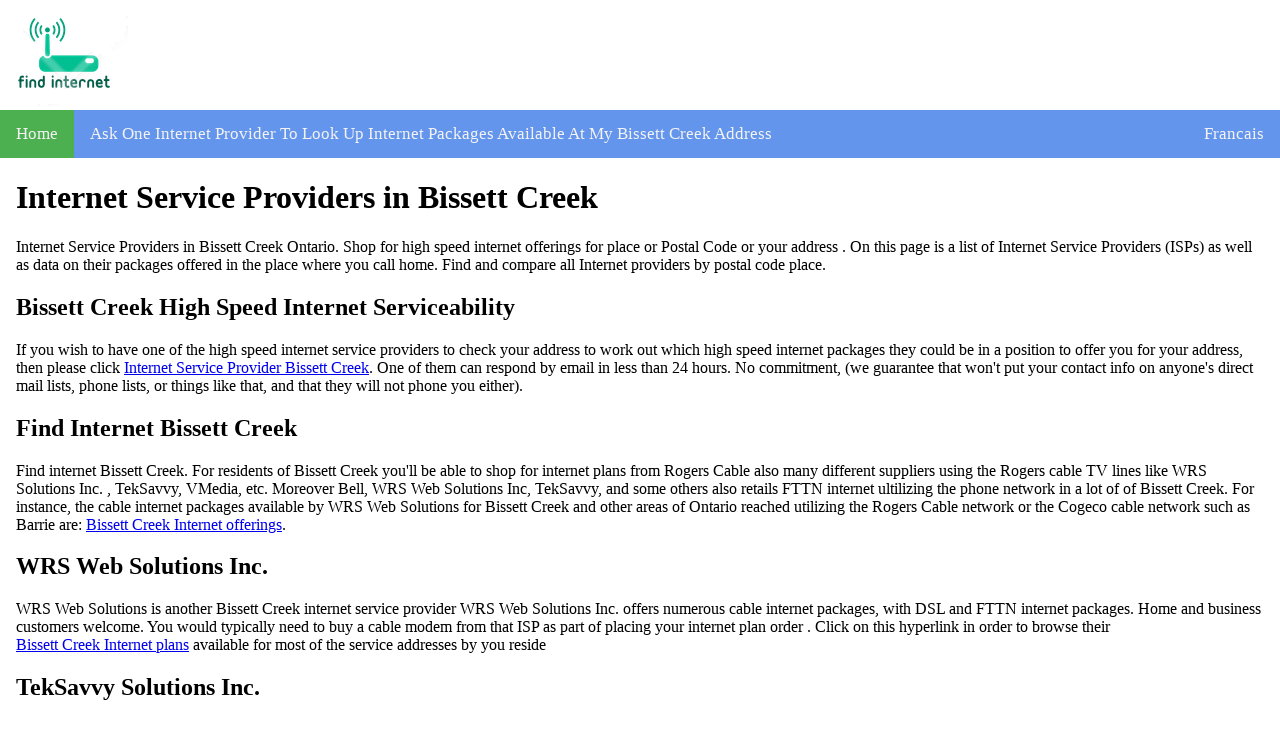

--- FILE ---
content_type: text/html
request_url: https://www.find-internet.ca/ON/Bissett-Creek-internet-service-providers.html
body_size: 2848
content:
<!DOCTYPE html>
<html>
<head>
<html lang="en">
<meta charset="UTF-8">
<meta name="geo.country" content="CA-ON">
<meta name="viewport" content="width=device-width, initial-scale=1.0">
<title>Internet Service Providers In Bissett Creek</title>
<meta name="description" content="Find internet packages available in my area from Internet Service Providers in Bissett Creek. Find and compare all Internet providers by postal code place"/>
<meta name="keywords" content="find internet, compare internet, postal code, place, area, cable, internet, cable internet, Bissett Creek cable internet, Rogers , telus , bell , Vmedia , TekSavvy , Cogeco , source Cable , wrs web solutions inc , ISP , internet service providers, isps , internet packages, internet packages by postal code, internet packages available in my area, DSL , fibre, cable internet, IPTV , Bissett Creek, Ontario ">
<div class="head-block"> 
<img src="/logo.png" alt="Get High Speed Internet In My Area">
</div>
</head>
<body>
<div class="topnav" id="myTopnav">
<a class="active" href="/ON/index.html">Home</a>
<a href="https://www.wrswebsolutions.ca/billing/submitticket.php?step=2&deptid=2&subject=%20Look To See If Internet is At My Bissett Creek Address%20">Ask One Internet Provider To Look Up Internet Packages Available At My Bissett Creek Address </a>
<a class="right" href="/index_francais.html">Francais</a>
<a href="javascript:void(0);" style="font-size:15px;" class="icon" onclick="myFunction()">&#9776;</a>
</div>
<script>function myFunction(){var x=document.getElementById("myTopnav");if(x.className==="topnav"){x.className+=" responsive";else
x.className="topnav";}}</script>
<div style="padding:0 16px;">
 
<h1>Internet Service Providers in Bissett Creek </h1>

<p>Internet Service Providers in Bissett Creek Ontario. Shop for high speed internet offerings for place or Postal Code or your address . On this page is a list of Internet Service Providers (ISPs) as well as data on their packages offered in the place where you call home. Find and compare all Internet providers by postal code place.</p>

<h2>Bissett Creek High Speed Internet Serviceability </h2>

<p>If you wish to have one of the high speed internet service providers to check your address to work out which high speed internet packages they could be in a position to offer you for your address, then please click <a href="https://www.wrswebsolutions.ca/billing/submitticket.php?step=2&deptid=2&subject=%20See If Internet is For My Bissett Creek Address%20">Internet Service Provider Bissett Creek</a>. One of them can respond by email in less than 24 hours. No commitment, (we guarantee that won't put your contact info on anyone's direct mail lists, phone lists, or things like that, and that they will not phone you either). </p>

<h2>Find Internet Bissett Creek </h2>

<p>Find internet Bissett Creek. For residents of Bissett Creek you'll be able to shop for internet plans from Rogers Cable also many different suppliers using the Rogers cable TV lines like WRS Solutions Inc. , TekSavvy, VMedia, etc. Moreover Bell, WRS Web Solutions Inc, TekSavvy, and some others also retails FTTN internet ultilizing the phone network in a lot of of Bissett Creek. For instance, the cable internet packages available by WRS Web Solutions for Bissett Creek and other areas of Ontario reached utilizing the Rogers Cable network or the Cogeco cable network such as Barrie are: <a href="https://www.wrswebsolutions.ca/Bissett Creek-High-Speed-Internet-Service-Provider-Cable-Fibre.html">Bissett Creek Internet offerings </a>. </p>

<h2>WRS Web Solutions Inc. </h2>

<p>WRS Web Solutions is another Bissett Creek internet service provider WRS Web Solutions Inc. offers numerous cable internet packages, with DSL and FTTN internet packages. Home and business customers welcome. You would typically need to buy a cable modem from that ISP as part of placing your internet plan order . Click on this hyperlink in order to browse their <a href="https://www.wrswebsolutions.ca/Bissett Creek-High-Speed-Internet-Service-Provider-Cable-Fibre.html">Bissett Creek Internet plans </a> available for most of the service addresses by you reside </p>

<h2>TekSavvy Solutions Inc. </h2>

<p>TekSavvy Solutions Inc. is one more ISP for Bissett Creek. TekSavvy Solutions Inc. sells a bunch of Bissett Creek cable internet packages, and some Bissett Creek FTTN internet plans Go to the <a href="http://www.TekSavvy.com/" target="_blank" rel="nofollow">TekSavvy </a> web site to determine those Bissett Creek internet plans offerings by Postal Code. </p>

<h2>Cogeco </h2>

<p>Cogeco is one more internet service provider at Bissett Creek. Cogeco sells many Bissett Creek cable internet plans and Bissett Creek FTTN internet packages and TV channels . Browse the <a href="https://www.cogeco.ca/en/internet/packages" target="_blank" rel="nofollow">Cogeco</a> web site to view those Bissett Creek internet plans serviceability by street address. </p>

<h2>Rogers Communications </h2>

<p>Rogers is another ISP at Bissett Creek. Rogers Communications offers a large assortment of internet plans including cable internet, FTTH, wireless internet. Browse the <a href="http://www.rogers.com/consumer/internet" target="_blank" rel="nofollow">Rogers </a> website for a table of the plans and internet offerings by Postal Code. Rogers Ignite brand belongs to them .</p>

<h2>Shaw Communications </h2>

<p>Shaw Cable provides cable internet an internet service provider in some places in North-West Ontario. Shaw Communications sells a good number of internet packages, including cable internet, fibre wireless internet. Go to the <a href="https://www.shaw.ca/internet/plans/" target="_blank" rel="nofollow">Shaw </a> web site for a list of the plans and internet availability by address in Ontario.</p>

<h2>VMedia Inc. </h2>

<p>VMedia Inc. is an additional ISP at Bissett Creek. VMedia sells several Bissett Creek cable internet services, and Bissett Creek DSL internet packages & bundles . Go to the <a href="http://www.vmedia.ca/en/internet" target="_blank" rel="nofollow">VMedia </a> site to look over their Bissett Creek internet plans serviceability by Postal Code. </p>

<h2>Bell Canada </h2>

<p>Bell is an ISP at Bissett Creek. Bell Canada sells several FTTN and DSL, in addition to wireless internet packages & more . View the <a href="https://www.bell.ca/Bell_Internet/Internet_access" target="_blank" rel="nofollow">Bell Canada </a> web site for a chart showing their packages & internet serviceability by address Bell Canada Fibe brand is theirs .</p>


</div>
</div>
<div>
<footer>

<p> <a href="/privacy_policy.html">Privacy Policy </a> |
<a href="/terms_and_conditions.html">Bissett Creek Terms & Conditions </a> | <a href="/blog.html">Blog</a> | <a href="/add-isp-or-isp-plan-info.html">Send us Bissett Creek ISP or ISP Services Info </a> 
</p>


<p>&copy;
<script language="javascript" type="text/javascript">var today=new Date()
var year=today.getFullYear()
document.write(year)</script>
www.find-internet.ca</p>
<p>Find Cable Internet at Bissett Creek from WRS Web Solutions Inc. etc. </p>

</footer>



<style>body{margin:0}.topnav{overflow:hidden;background-color:#6495ed}.topnav a{float:left;display:block;color:#f2f2f2;text-align:center;padding:14px 16px;text-decoration:none;font-size:17px}.topnav .icon{display:none}a:active{background-color:#ff0}.topnav a:hover:not(.active) {background-color:#90ee90}.topnav a.active{background-color:#4caf50}.topnav .right{float:right}@media screen and (max-width:600px){ul.topnav li.right,ul.topnav li{float:none}.topnav a:not(:first-child) {display:none}.topnav a.icon{float:right;display:block}.topnav.responsive{position:relative}.topnav.responsive .icon{position:absolute;right:0;top:0}.topnav.responsive a{float:none;display:block;text-align:left}}p{font-family:"Times New Roman",Times,serif}*{box-sizing:border-box}.columns{float:left;width:33.3%;padding:8px}.price{list-style-type:none;border:1px solid #eee;margin:0;padding:0;-webkit-transition:.3s;transition:.3s}.price:hover{box-shadow:0 8px 12px 0 rgba(0,0,0,.2)}.price .header{background-color:#6495ed;color:#fff;font-size:25px}.price li{border-bottom:1px solid #eee;padding:20px;text-align:center}.price .grey{background-color:#eee;font-size:20px}.button{background-color:#4caf50;border:none;color:#fff;padding:10px 25px;text-align:center;text-decoration:none;font-size:18px}@media only screen and (max-width:600px){.columns{width:100%}}a{display:inline-block}footer{background:#c3c837;border:inset 1px;color:#fff;font-size:medium;margin:0;padding:10px;text-align:center;width:100%}footer a{color:#fff}footer a:hover{color:#999}.button{background-color:#0080ff;border:none;color:#fff;padding:15px 32px;text-align:center;text-decoration:none;display:inline-block;font-size:16px;margin:4px 2px;cursor:pointer}.button1{border-radius:2px}.button2{border-radius:4px}.button3{border-radius:8px}.button4{border-radius:12px;background-color:#0080ff}.button5{border-radius:12px;background-color:#00b33c}.button6{border-radius:12px;background-color:#ff8000}.button7{border-radius:12px;background-color:red}.button8{border-radius:12px;background-color:#990}.button9{border-radius:12px;background-color:#00bfff}</style>

<!-- Global site tag (gtag.js) - Google Analytics -->
<script async src="https://www.googletagmanager.com/gtag/js?id=UA-113305730-1"></script>
<script>window.dataLayer=window.dataLayer||[];function gtag(){dataLayer.push(arguments);}gtag('js',new Date());gtag('config','UA-113305730-1');</script>


</div>
</body>
</html> 